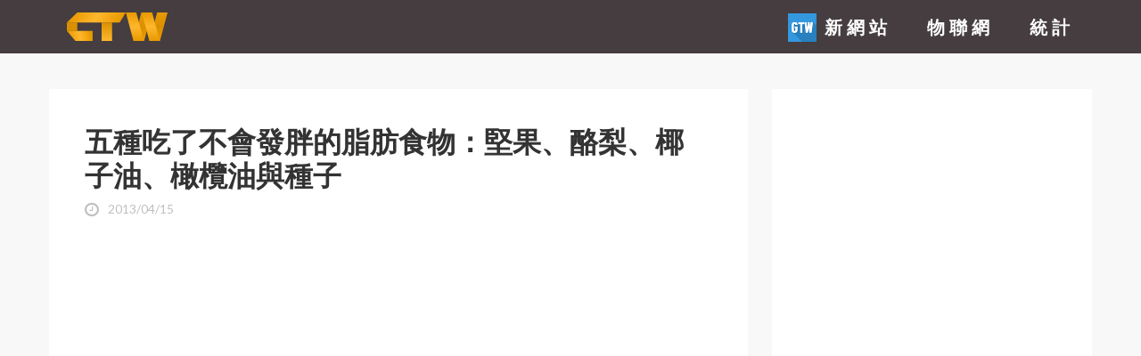

--- FILE ---
content_type: text/html; charset=UTF-8
request_url: http://blogger.gtwang.org/2013/04/5-fats-that-dont-make-you-fat.html
body_size: 15634
content:
<!DOCTYPE html>
<html class='v2' dir='ltr' xmlns='http://www.w3.org/1999/xhtml' xmlns:b='http://www.google.com/2005/gml/b' xmlns:data='http://www.google.com/2005/gml/data' xmlns:expr='http://www.google.com/2005/gml/expr'>
<head>
<link href='https://www.blogger.com/static/v1/widgets/335934321-css_bundle_v2.css' rel='stylesheet' type='text/css'/>
<meta content='IE=EmulateIE7' http-equiv='X-UA-Compatible'/>
<meta content='width=1100' name='viewport'/>
<meta content='text/html; charset=UTF-8' http-equiv='Content-Type'/>
<meta content='blogger' name='generator'/>
<link href='http://blogger.gtwang.org/favicon.ico' rel='icon' type='image/x-icon'/>
<link href='http://blogger.gtwang.org/2013/04/5-fats-that-dont-make-you-fat.html' rel='canonical'/>
<link rel="alternate" type="application/atom+xml" title="G. T. Wang - Atom" href="http://blogger.gtwang.org/feeds/posts/default" />
<link rel="alternate" type="application/rss+xml" title="G. T. Wang - RSS" href="http://blogger.gtwang.org/feeds/posts/default?alt=rss" />
<link rel="service.post" type="application/atom+xml" title="G. T. Wang - Atom" href="https://www.blogger.com/feeds/5628310816558079036/posts/default" />

<link rel="alternate" type="application/atom+xml" title="G. T. Wang - Atom" href="http://blogger.gtwang.org/feeds/3929690593377909746/comments/default" />
<!--Can't find substitution for tag [blog.ieCssRetrofitLinks]-->
<link href='https://blogger.googleusercontent.com/img/b/R29vZ2xl/AVvXsEiaKOIcYD3TBOPR9njz51b3RL2NTsNfgnBoxI8VkWAAqNmiKs3GIFLje6vwKspC74QieILeErJi-tTaeAfMbmilCwUh466gSRvRhEfVK9aTBN0njVruesxxrxo4O94VuF6xPQWdawIWZjae/s1600/almonds-bowl-350x500.jpg' rel='image_src'/>
<meta content='http://blogger.gtwang.org/2013/04/5-fats-that-dont-make-you-fat.html' property='og:url'/>
<meta content='五種吃了不會發胖的脂肪食物：堅果、酪梨、椰子油、橄欖油與種子' property='og:title'/>
<meta content='G. T. Wang 部落格，分享 GNU/Linux 與 Open Source 技術、教學文件、程式設計技巧、統計研究與生活點滴記錄' property='og:description'/>
<meta content='https://blogger.googleusercontent.com/img/b/R29vZ2xl/AVvXsEiaKOIcYD3TBOPR9njz51b3RL2NTsNfgnBoxI8VkWAAqNmiKs3GIFLje6vwKspC74QieILeErJi-tTaeAfMbmilCwUh466gSRvRhEfVK9aTBN0njVruesxxrxo4O94VuF6xPQWdawIWZjae/w1200-h630-p-k-no-nu/almonds-bowl-350x500.jpg' property='og:image'/>
<title>五種吃了不會發胖的脂肪食物&#65306;堅果&#12289;酪梨&#12289;椰子油&#12289;橄欖油與種子 - G. T. Wang</title>
<meta content='Your Blog Keywords Here' name='keywords'/>
<link href='//maxcdn.bootstrapcdn.com/font-awesome/4.2.0/css/font-awesome.min.css' rel='stylesheet'/>
<link href='http://fonts.googleapis.com/css?family=Lato:400,700|Oswald' rel='stylesheet' type='text/css'/>
<style id='page-skin-1' type='text/css'><!--
body {
font-family: 'Lato', sans-serif;
font-size: 14px;
line-height: 1.428571429;
color: #333;
margin: 0;
background-color: #f8f8f8;
}
a {
transition: background-color 0.3s;
-webkit-transition: background-color 0.3s;
font-weight: 400;
/* font-size: 18px; */
/*-webkit-font-smoothing: antialiased;*/
/*color: #ED702B;*/
color: #e5554e;
text-decoration: none;
background: transparent;
}
ul {
-webkit-padding-start: 0px;
}
div, ul, .gallery-caption, footer p, li a, p, span, article, nav, blockquote, dl, dt, dd, td, a, tr, th, code, caption, figcaption, input, label, textarea {
/*
font-weight: 400;
color: #636467;
font-size: 16px;
-webkit-font-smoothing: antialiased; */
}
h1 , h1 a , h1 span ,
h2 , h2 a , h2 span ,
h3 , h3 a , h3 span ,
h4 , h4 a , h4 span ,
h5 , h5 a , h5 span ,
h6 , h6 a , h6 span
{
color: #333;
font-family: 'Lato', sans-serif;
font-weight: 700;
text-decoration: none;
padding: 0px;
margin-top: 0px;
line-height: 100%;
}
h2, h2 a {
font-size: 28px;
}
h3, h3 a {
font-size: 22px;
}
h4, h4 a {
font-size: 20px;
}
a:hover {
text-decoration: none;
color: #333;
}
.section {
margin: 0!important;
}
.head h1, .head h1 a {
margin: 0;
color: #ffffff;
font-size: 26px;
line-height: 40px;
font-family: 'Lato', sans-serif;
font-weight: normal;
}
.head h1 a:hover {
color: #e5554e;
-webkit-transition: color 0.3s;
-moz-transition: color 0.3s;
-ms-transition: color 0.3s;
-o-transition: color 0.3s;
transition: color 0.3s;
}
.header-wrapper {
width: 100%;
height: 60px;
background-color: #453D3F;
position: relative;
/*border-bottom: 4px solid #EADBC4;*/
margin-bottom: 20px;
}
#head {
max-width: 100%;
float: left;
clear: both;
border: 0px;
padding: 14px 20px;
height: 32px;
}
.container {
margin-right: auto;  margin-left: auto;
width: 1170px;
z-index: 1;
clear: both;
}
div#header-main-menu {
float: right;
}
nav.menu {
float: left;
}
nav.menu ul {
padding: 0px;
margin: 0px;
}
#header-toggle-menu {
display: none;
}
nav.menu ul li {
float: left;
list-style: none;
text-transform: uppercase;
position: relative;
}
nav.menu ul li a {
color: #fff;
text-transform: uppercase;
font-size: 20px;
font-weight: 700;
-webkit-transition: color 0.3s;
-moz-transition: color 0.3s;
-ms-transition: color 0.3s;
-o-transition: color 0.3s;
transition: color 0.3s;
letter-spacing: 5px;
height: 60px;
line-height: 60px;
display: block;
padding: 0 20px;
}
nav.menu > ul > li a:hover{
background-color: #272727;
}
nav.menu > ul > li > ul {
border-top-width: 2px;
border-top-style: solid;
}
nav.menu > ul > li > ul {
border-top-color: #f4793d;
}
nav.menu ul ul {
display:none;
position: absolute;
top: 50px;
left: -30px;
z-index: 9;
width: 200px;
background: #303030;
padding: 0px;
}
nav.menu > ul > li > ul:before {
border-color: rgba(244, 121, 61, 0);
border-bottom-color: #f4793d;
border-width: 6px;
margin-left: -6px;
}
nav.menu ul > li:hover > ul {
display: block;
}
.menu&#160;ul > li > ul:hover {
display:block;
}
nav.menu ul ul li {
float: left;
clear: both;
width: 200px;
text-align: center;
float: left;
clear: both;
padding: 0px;
}
nav.menu ul ul li a {
padding-left: 12%;
padding-right: 8%;
padding-top: 12px;
padding-bottom: 12px;
width: 80%;
text-align: left;
float: left;
clear: both;
display: block;
text-transform: none;
-webkit-transition: background-color 0.3s;
-moz-transition: background-color 0.3s;
-ms-transition: background-color 0.3s;
-o-transition: background-color 0.3s;
transition: background-color 0.3s;
border-bottom: 1px solid #363636;
}
nav.menu ul ul li a:hover {
color: #fff !important;
}
nav.menu ul ul li a:hover {
background-color: #363636;
}
.ad-wrapper {
background-color: #ffffff;
margin: auto;
padding: 40px;
text-align: left;
overflow: hidden;
}
#banner {
width: 100%;
box-sizing: border-box;
}
.container-wrapper {
padding-top: 20px;
}
.wrap2 {
width: 1170px;
margin: 0 auto;
}
.main-wrapper {
width: 67%;
float: left;
position: relative;
min-height: 1px;
}
.post-body img {
max-width: 650px;
height: auto;
}
.post.hentry {
padding: 40px;
margin-bottom: 45px;
background: #fff;
clear: both;
float: left;
width: 100%;
box-sizing: border-box;
}
.post.hentry.lasthentry {
margin-bottom: 40px;
}
.post-outer {
overflow: hidden;
}
h3.post-title {
margin-bottom:10px;
line-height: 120%;
}
h2.post-title {
width: 100%;  text-align: left;  margin-bottom: 30px;  line-height: 120%;  font-size: 32px;
}
.post-title a {
font-weight: 700;  color: #333;
font-size: 32px;
}
.post-title a:hover {
/*color: #f4793d !important;*/
color: #e5554e;
}
#main {
font-family: 'Lato', sans-serif;
text-decoration: none;
padding: 0px;
line-height: 100%;
}
.post-body {
color: #333;
font-family: 'Lato', sans-serif;
font-size: 18px;
line-height: 28px;
font-weight: 400;
word-wrap: break-word;
/*text-align: justify;*/
}
.post-footer-line {
overflow: hidden;
}
.post-meta {
width: 100%;
text-align: left;
margin-bottom: 20px;
float: left;
clear: both;
}
.post-meta span {
color: #c1c0c0;
line-height: 18px;
margin-right: 15px;
font-size: 14px !important;
float: left;
}
.post-meta span a, .post-meta span i {
color: #c1c0c0 !important;
}
.post-meta span i {
float: left;
margin-top: 3px;
margin-right: 10px;
}
.post-meta span a {
margin-top: 0px !important;
float: left;
font-size: 14px;
line-height: 17px !important;
}
.post-meta span:hover a, .post-meta span:hover i {
color: #f4793d !important;
}
.blog-feeds {
display: none;
}
nav.menu > ul > li > ul:before {
border-color: rgba(244, 121, 61, 0);
border-bottom-color: #f4793d;
border-width: 6px;
margin-left: -6px;
}
.sub-menu:before {
border-color: transparent transparent #FCFCFC;
border-style: solid;
border-width: 15px;
content: "";
height: 0;
left: 40px;
position: absolute;
top: -13px;
width: 0;
}
.sub-menu:before {
top: -13px;
border-color: transparent transparent #DDD;
}
h1.post-title {
width: 100%;
text-align: left;
margin: 0 0 10px 0;
line-height: 120%;
font-size: 32px;
color: #333;
}
.post-meta span {
color: #c1c0c0;
line-height: 18px;
font-size: 14px !important;
}
.post-comment-link {
display: none;
}
.readmore a {
font-size: 12px;  line-height: 12px;
color: #fff;  font-weight: 700;  text-transform: uppercase;  text-align: center;  padding: 11px 13px !important;  border-radius: 3px;  -webkit-border-radius: 3px;
background-color: #f4793d;
margin-top: 10px;
}
.post-labels a {
padding: 4px;
color: #fff;
background-color: #dadada;
font-size: 14px;
}
.post-labels a:hover {
color: #fff !important;
background-color: #e5554e;
}
#blog-pager {
text-align: center;
margin-bottom: 0px;
float: left;
clear: both;
width: 100%;
margin-left: 0px !important;
padding-top: 30px;
padding-bottom: 30px;
margin: 0;
box-sizing: border-box;
}
.blog-pager a:hover {
color: #FFF;
text-decoration: none;
}
.blog-pager a:hover {
color: #FFF;
text-decoration: none;
}
.showpageArea {
float: left;
margin-left: 30px;
width: 95%;
}
.showpageOf {
display: none;
}
.showpagePoint {
padding: 10px 15px 10px 15px;
background: #f4793d;
float: left;
font-size: 14px;
font-weight: bold;
border-radius: 4px;  -webkit-border-radius: 4px;  color: #fff;
margin-right: 5px;
}
.showpageNum a,.showpage a {
padding: 10px 15px 10px 15px;
background: #303030;
float: left;
font-size: 14px;
text-decoration: none;
border-radius: 4px;  -webkit-border-radius: 4px;  color: #fff;
margin-right: 5px;
}
.showpageNum a:hover,.showpage a:hover {
background: #e5554e;
}
#comments {
float: left;  clear: both;
width: 87%;
padding-left: 50px;
padding-right: 50px;
padding-bottom: 45px;  background: #fff;  border-right: 1px solid #E9E9E9;  border-left: 1px solid #E9E9E9;  border-bottom: 1px solid #E9E9E9;
margin-top: 0;
}
.comments-content {
padding-top: 35px;
}
#comments > h4 {
color: #636467 !important;
text-transform: uppercase;  font-size: 14px;
}
.comment {
float: left;  clear: both;  margin-bottom: 35px;  width: 100%;
}
.comments .avatar-image-container {
float: left;  border-radius: 2px;
max-height: 55px;
width: 54px;
}
.comments .avatar-image-container img {
max-width: 55px;
width: 54px;
height: 54px;
}
.comments .comment-block {
margin-left: 74px;  display: block;  border-bottom: 1px solid #e9e9e9;
padding-bottom: 40px;
}
.comments .comments-content .user {
text-transform: none;
color: #636467 !important;
margin-bottom: 3px;
font-size: 14px;
font-weight: 700;
}
.comments .comments-content .user a {
color: #636467 !important;
font-weight: 700;  text-transform: uppercase;  font-size: 14px;
}
.comments .comments-content .comment-content {
margin-top: 10px;
padding-bottom: 20px;
color: #c1c0c0 !important;
font-size: 16px;  line-height: 26px;
}
.comments .comment .comment-actions a {
float: left;  color: #fff;  text-transform: uppercase;  text-align: center;  padding: 8px 8px;  border-radius: 3px;  -webkit-border-radius: 3px;  border: none;  font-size: 10px;  line-height: 10px;  background: #c1c0c0;
margin-right: 6px;
}
.comments .comment .comment-actions a:hover {
background-color: #e5554e;
}
.comment-actions {
}
.comments .comments-content .comment-replies {
margin-left: 45px;  margin-top: 30px;  width: 94%;
}
.comments .thread-toggle {
display: none;
}
.w2t-pager {
/*border-top: 2px dashed #ddd;*/
border-bottom: 1px solid #ddd;
margin-bottom: 10px;
overflow:hidden; padding:0px;}
.w2t-pager li.next { float: right; padding:0px; background:none; margin:0px;}
.w2t-pager li.next a { padding-left: 24px; }
.w2t-pager li.previous { margin:0px -2px 0px 0px; float: left;  border-right:1px solid #ddd; padding:0px; background:none;
}
.w2t-pager li.previous a { padding-right: 24px;  }
.w2t-pager li.next:hover, .w2t-pager li.previous:hover  {background:#333333; }
.w2t-pager li { width: 50%; display: inline; float: left; text-align: center; }
.w2t-pager li a { position: relative; min-height: 77px; display: block; padding: 15px 46px 15px; outline:none; text-decoration:none;}
.w2t-pager li i { color: #ccc; font-size: 18px; }
.w2t-pager li a strong { display: block; font-size: 20px; color: #ccc; letter-spacing: 0.5px; font-weight: bold; text-transform: uppercase; font-family: 'Lato', sans-serif; margin-bottom:10px;}
.w2t-pager li a span { font-size: 15px; color: #666;  font-family: 'Lato', sans-serif; margin:0px;}
.w2t-pager li a:hover span,
.w2t-pager li a:hover i { color: #ffffff; }
.w2t-pager li.previous i { float:left; margin-top:15%; margin-left:5%; }
.w2t-pager li.next i { float: right;
margin-top: 15%;
margin-right: 5%; }
.w2t-pager li.next i, .w2t-pager li.previous i ,
.w2t-pager li.next,  .w2t-pager li.previous{
-webkit-transition-property: background color; -webkit-transition-duration: 0.4s; -webkit-transition-timing-function: ease-out;
-moz-transition-property: background color; -moz-transition-duration: 0.4s; -moz-transition-timing-function: ease-out;
-o-transition-property: background color; -o-transition-duration: 0.4s; -o-transition-timing-function: ease-out;
transition-property: background color; transition-duration: 0.4s; transition-timing-function: ease-out; }
.fa-chevron-right {padding-right:0px;}
.sidebar-wrapper {
margin-bottom: 60px;
width: 30.7%;
float: right;
overflow: hidden;
}
#sidebar {
clear: both;
background-color: #fff;
/*border: 1px solid #e9e9e9;*/
float: left;
padding: 20px;
}
.sidebar .widget {
margin-bottom: 50px;  float: left;  clear: both;  width: 100%;
}
.sidebar .widget h2 {
font-size: 17px;  line-height: 100%;  font-weight: 700;  font-family: 'Lato', sans-serif;
margin-bottom: 25px;
}
.sidebar .widget a {
font-size: 16px;  line-height: 26px;
}
.sidebar .widget a:hover {
color: #333;
}
.sidebar .widget ul {
list-style: none;
padding: 0px;
margin: 0px;
float: left;
clear: both;
width: 100%;
font-size: 14px;
line-height: 18px;
}
.sidebar .widget li {
list-style: none;
list-style: none;
float: left;
clear: both;
margin-bottom: 10px;
padding-bottom: 10px;
width: 100%;
border-bottom: 1px solid #f2f2f2;
}
#search_mini_form {
float: left;  clear: both;  width: 100%;  background-color: #dadada;  border-radius: 4px;  -webkit-border-radius: 4px;  position: relative;
}
form.search-form input.s {
float: left;  clear: both;  width: 100%;  background: none;  border: none;  outline: none;  color: #fff;  padding: 12px 15px;  position: relative;  z-index: 0;
}
form.search-form input.submit {
position: absolute;  top: 12px;  right: 15px;  width: 17px;  height: 17px;
background: url(https://blogger.googleusercontent.com/img/b/R29vZ2xl/AVvXsEj3FlmMfVZNsBNdoQKCOheFB4Q4C-x7gdAS9wzkDTL-3nrjxltDiYORVixpC0symWFVakbz_Fv8GCG0pxipuBLgFB61t7TfM6ET6_yNoLm13L01cYxQmUU-srqxtcN-n0_TqKaBI7H_c6E/s1600/featherimages.png) no-repeat;  outline: none;  border: none;
background-position: -10px -938px;
}
footer {
text-align: center;
float: left;
clear: both;
width: 100%;
margin: 0px;
padding: 30px 0px 15px 0px;
background-color: #303030;
}
.social-icons {
width: 100%;
margin-bottom: 10px;
}
footer .social-icons a {
margin-right: 5px;
margin-bottom: 10px;
width: 40px;
color: #888;
font-size: 32px;
display: inline-block;
position: relative;
transition: color 0.5s;
-webkit-transition: color 0.5s;
}
.social-icons a.facebook:hover{
color: #4265b9;
}
.social-icons a.twitter:hover{
color: #9ae4e8;
}
.social-icons a.linkedin:hover{
color: #005987;
}
.social-icons a.github:hover{
color: #272727;
}
.social-icons a.google:hover{
color: #d62408;
}
.social-icons a.vimeo:hover{
color: #1bb6ec;
}
.social-icons a.youtube:hover{
color: #df3333;
}
.social-icons a.skype:hover{
color: #0bbff2;
}
.social-icons a.tumblr:hover{
color: #35506b;
}
.social-icons a.instagram:hover{
color: #F95B60;
}
.social-icons a.dribbble:hover{
color: #ea4c89;
}
.social-icons a.flickr:hover{
color: #ff0084;
}
.social-icons a.pinterest:hover{
color: #c31e26;
}
.social-icons a.soundcloud:hover{
color: #fe9700;
}
footer {
margin-top: 45px;
}
footer .copyrights {
float: left;
font-size: 14px;
margin: 0px;
margin-top: 0px;
clear: both;
width: 100%;
color: #666;
}
footer .copyrights a {
font-size: 14px;
}
footer .copyrights a:hover {
color: #666;
}
/* Add by Seal */
code {
font-family: 'Droid Sans Mono', Menlo, Monaco, 'Andale Mono', 'lucida console', 'Courier New', monospace;
font-size: 16px;
background: #333;
-webkit-border-radius: 0.3em;
-moz-border-radius: 0.3em;
-ms-border-radius: 0.3em;
-o-border-radius: 0.3em;
border-radius: 0.3em;
border: 1px solid #333;
margin: 1em 0;
padding: .8em 1em;
color: #EEEEEE;
overflow: auto;
display: block;
clear: both;
white-space: no-wrap;
}
pre.code {
font-family: 'Droid Sans Mono', Menlo, Monaco, 'Andale Mono', 'lucida console', 'Courier New', monospace;
font-size: 16px;
-webkit-border-radius: 0.3em;
-moz-border-radius: 0.3em;
-ms-border-radius: 0.3em;
-o-border-radius: 0.3em;
border-radius: 0.3em;
border: 1px solid #333;
margin: 1em 0;
padding: .8em;
overflow: auto;
display: block;
clear: both;
white-space: pre-wrap;
/* color: #EEEEEE; */
color: #f6f3e8;
/* background-color: #333; */
background-color: #242424;
}
.pseudo-code {
font-family: 'Droid Sans Mono', Menlo, Monaco, 'Andale Mono', 'lucida console', 'Courier New', monospace;
white-space: no-wrap;
padding: 1.5em 1em;
background: #EEEEEE;
display: block;
clear: both;
margin-top: 15px;
margin-bottom: 15px;
}
.caution, .notes {
display: block;
padding: 1.5em 1em;
font-style: italic;
}
.notes {
background-color: #EEF4EE;
}
.caution {
background-color: #F8EEEE;
}
.post .credit {
color: #aaa;
font-style: italic;
}
.post-body blockquote {
font-family: 'Droid Sans Mono', Menlo, Monaco, 'Andale Mono', 'lucida console', 'Courier New', monospace;
background-color: #f5f5f5;
border: medium none;
margin: 1em 0;
padding: 5px 5px 5px 15px;
font-style: italic;
border-left: 5px solid #7caf3c;
font-size: 16px;
}
.post-body blockquote pre {
overflow-wrap: break-word;
}
.inline-code {
font-family: 'Droid Sans Mono', Menlo, Monaco, 'Andale Mono', 'lucida console', 'Courier New', monospace;
color: #007000;
white-space: no-wrap;
}
.post-body hr {
border: none;
border-top: dashed 1px #BBBBBB;
color: #ffffff;
background-color: #ffffff;
width: 100%;
margin: 20px 0;
}
.post-body .timestamp {
font-weight: bold;
}
.post-body .step, .post-body .tip {
font-family: 'Oswald', arial, serif;
font-weight: bold;
background-color: #EFEFEF;
padding: 10px 30px;
display: inline-block;
margin: 20px 0;
text-transform: uppercase;
}
/* code */
.Identifier { color: #cae682; }
.Special { color: #e7f6da; }
.Statement { color: #8ac6f2; }
.Function { color: #cae682; }
.String { color: #95e454; font-style: italic; }
.Type { color: #cae682; }
.Comment { color: #99968b; font-style: italic; }
.PreProc { color: #e5786d; }
.Number { color: #e5786d; }
.Constant { color: #e5786d; }
.Title { color: #f6f3e8; font-weight: bold; }
#Attribution1 {display: none;}
#head p.description{display: none;}
.post .postFooterAdSense {
text-align: center;
margin-top: 40px;
}
.post .postFooterAdSenseLink {
margin: 30px auto 20px;
}
/***** Page Nav CSS *****/
.desktop-pager .home-link, .desktop-pager .blog-pager-newer-link, .desktop-pager .blog-pager-older-link {
/*background: #ED702B;*/
background: #e5554e;
color: #fff;
display: inline-block;
padding: 10px 20px;
}
.mobile-link-button {
/*background: #ED702B;*/
background: #e5554e;
padding: 10px 0;
height: 20px;
}
.mobile-link-button a {
color: #fff;
}
/*
#blog-pager {
overflow: hidden;
text-align: left;
font-weight: bold;
font-size: 14px;
}
.showpageOf {  display:none;  }
.showpagePoint {  background: #ED702B;  color: #FFFFFF;  margin: 0 5px;  padding: 10px 20px;  text-decoration: none;  border-radius: 5px;  -moz-border-radius: 5px;  -o-border-radius: 5px;  -webkit-border-radius: 5px;  }
.showpage a, .showpageNum a {  background: #3E3E3E;  color: #fff;  margin: 0 5px;  padding: 10px 20px;  text-decoration: none;  border-radius: 5px;  -moz-border-radius: 5px;  -o-border-radius: 5px;  -webkit-border-radius: 5px;  	-moz-transition: all 0.2s ease-in-out;  -webkit-transition: all 0.2s ease-in-out;  -webkit-border-radius: 5px;  transition: all 0.2s ease-in-out;  }
.showpage a:hover, .showpageNum a:hover {  background: #ED702B;  color: #fff;  text-decoration: none;  }
.home-link, #blog-pager-newer-link a, #blog-pager-older-link a {  background: #ED702B;  color: #fff;  display: inline-block;  padding: 10px 20px;  }
.home-link {  margin: 0 10px;  }
.home-link:hover, #blog-pager-newer-link a:hover, #blog-pager-older-link a:hover {   background: #3E3E3E;  color: #FFFFFF;  text-decoration: none;  }
*/
.post-footer {
margin-top: 30px;
border-top: 1px solid #eee;
padding-top: 10px;
}
.post-body h2, .post-body h3 {
margin-top: 20px;
margin-bottom: 20px;
}
/* Mobile */
.mobile-index-title {
width: 100%;
font-weight: bold;
}
.mobile-post-outer {
padding: 0 10px 10px 10px;
}
.mobile-index-thumbnail {
margin: 0 .5em 0 0;
}
.BlogArchive #ArchiveList ul li {
padding-left: 0;
text-indent: 0;
box-sizing: border-box;
}
.PopularPosts .item-thumbnail {
float: left;
margin: 0 5px 5px 0;
}
#Header1 {
margin: 0 auto;
}
.jump-link {
padding: 10px 0;
}
/***** Table CSS *****/
table.post-table {
min-width: 50%;
background-color: #f9f9f9;
border-collapse: collapse;
border: 1px solid #AAAAAA;
font-family: arial, sans-serif;
font-size: 15px;
line-height: 1.5;
margin: 1em auto;
}
table.post-table td.header, table.post-table th {
background-color: #EEEEEE;
border: 1px solid #AAAAAA;
padding: 0.2em;
text-align: center;
}
table.post-table td {
background-color: #f9f9f9;
border: 1px solid #AAAAAA;
padding: 0.2em;
}
.comment-mark {
display: inline-block;
background-color: #f39c12;
margin: 0 5px;
font-size: 80%;
color: white;
font-weight: bold;
padding: 0px 9px;
border-radius: 3px;
font-style: normal;
}

--></style>
<style>
.post.hentry{
  border-bottom: 0px;
}
/*	#blog-pager { display: none; } */
.post-feeds {
    display: none;
}
</style>
<style>
@media screen and (max-width: 1230px) {
  .container {
    width: 1000px;
  }
  .wrap2 {
    width: 1000px;
  }
  .post-body img {
    max-width: 95%;
  }
  #sidebar {
    max-width: 100%;
    width: 300px;
    padding: 20px;
  }
  .main-wrapper {
    width: 63%;
  }
  .sidebar-wrapper {
    width: 34%;
  }
}

@media screen and (max-width: 1080px) {
  .container {
    width: 940px;
  }
  .wrap2 {
    width: 940px;
  }
  .post-body img {
    max-width: 95%;
  }
  #sidebar {
    max-width: 100%;
    width: 300px;
    padding: 20px 15px;
  }
  .main-wrapper {
    width: 63%;
  }
  .sidebar-wrapper {
    width: 35%;
  }
}

@media screen and (min-width: 768px) and (max-width: 1020px) {
  .blog-feeds {
    display: none;
  }
  body {
    overflow-x: hidden;
  }
  .container {
	  max-width: 800px;
      width: 100%;
  }
  .container-wrapper {
    max-width: 100%;
  }
  .main-wrapper {
    margin: 0 auto;
    float: none;
    width: 100%;
    max-width: 800px;
  }
  .ad-wrapper {
    max-width: 800px;
  }
  .wrap2 {
    width: 100%;
    overflow: hidden;
  }
  #PopularPosts1 {
    padding: 0 10px;
	box-sizing: border-box;
  }
  .post-body img {
    max-width: 100%
  }
  #blog-pager {
    width: 100%;
  }
  #sidebar {
    max-width: 100%;
    width: 100%;
    padding: 20px 0 0 0;
	text-align: center;
  }
  .sidebar-wrapper {
    margin: 0 auto;
    float: none;
    width: 100%;
    max-width: 800px;
  }

}
@media screen and (max-width: 767px) {
  .wrap2 {
    width: 100%;
  }
  #PopularPosts1 {
    padding: 0 10px;
	box-sizing: border-box;
  }
  .main-wrapper {
    width: 100%;
  }
  #sidebar {
    max-width: 100%;
    width: 100%;
    padding: 20px 0 0 0;
	text-align: center;
  }
  .sidebar-wrapper {
    width: 100%;
    padding: 0 20px;
    box-sizing: border-box;
  }
  .post-body img {
    max-width: 80%;
  }
  header .top-content {
    float: left;
    clear: both;
    width: 100%;
  }
  .container {
    max-width: 800px;
    width: 100%;
  }
  .container-wrapper {
    padding-top: 0;
  }
}
@media screen and (max-width: 500px) {
  .post.hentry {
    padding: 20px;
  }
  .ad-wrapper {
    padding: 20px;
  }
  .sidebar-wrapper {
    padding: 0 10px;
  }
  #main {
    width: 100%;
  }
  #head {
    float: none;
	clear: none;
	display: inline-block;
  }
  #Header1 {
    display: inline-block;
  }
  div#header-main-menu {
    float: none;
	display: none;
  }
  nav.menu {
    float: none;
  }
  .post-meta {
    display: none;
  }
  .header-wrapper {
    height: auto;
  }
  .header-inner {
    height: 32px;
	display: inline-block;
  }
  .head h1, .head h1 a {
    line-height: 50px;
  }
  nav.menu ul li {
    float: none;
	border-top: 1px solid #555;
  }
  #header-toggle-menu:before {
    content: "\f0c9";
    font-family: FontAwesome;
	cursor: pointer;
  }
  #header-toggle-menu:hover {
    background-color: #272727;
  }
  #header-toggle-menu {
    display: block;
	font-size: 32px;
	color: #fff;
	padding: 0 20px;
	float: right;
	height: 60px;
	line-height: 60px;
	cursor: pointer;
  }
}
</style>
<!-- Begin: AdSense -->
<script async src='//pagead2.googlesyndication.com/pagead/js/adsbygoogle.js'></script>
<!-- End: AdSense -->
<!-- Begin: jQuery -->
<script src='//ajax.googleapis.com/ajax/libs/jquery/2.1.1/jquery.min.js'></script>
<!-- End: jQuery -->
<!-- Begin: Analytics -->
<script>
  (function(i,s,o,g,r,a,m){i['GoogleAnalyticsObject']=r;i[r]=i[r]||function(){
  (i[r].q=i[r].q||[]).push(arguments)},i[r].l=1*new Date();a=s.createElement(o),
  m=s.getElementsByTagName(o)[0];a.async=1;a.src=g;m.parentNode.insertBefore(a,m)
  })(window,document,'script','//www.google-analytics.com/analytics.js','ga');

  ga('create', 'UA-50330039-1', 'auto');
  ga('send', 'pageview');

</script>
<!-- End: Analytics -->
<link href='https://www.blogger.com/dyn-css/authorization.css?targetBlogID=5628310816558079036&amp;zx=8635dd2a-bed6-49a3-8dc6-2c60c884fef9' media='none' onload='if(media!=&#39;all&#39;)media=&#39;all&#39;' rel='stylesheet'/><noscript><link href='https://www.blogger.com/dyn-css/authorization.css?targetBlogID=5628310816558079036&amp;zx=8635dd2a-bed6-49a3-8dc6-2c60c884fef9' rel='stylesheet'/></noscript>
<meta name='google-adsense-platform-account' content='ca-host-pub-1556223355139109'/>
<meta name='google-adsense-platform-domain' content='blogspot.com'/>

<!-- data-ad-client=ca-pub-7794009487786811 -->

</head>
<body>
<div class='header-wrapper'>
<div class='header container'>
<div id='header-toggle-menu'></div>
<div class='head section' id='head'><div class='widget Header' data-version='1' id='Header1'>
<div id='header-inner'>
<a href='http://blogger.gtwang.org/'>
<img alt='G. T. Wang' height='32px; ' id='Header1_headerimg' src='https://blogger.googleusercontent.com/img/b/R29vZ2xl/AVvXsEhUl1OxRdRztzIBpHQ52j4JfyI6eFvEtE8jHttin6ub8Ns4xRhnZfw6H1wsAmdOhAG-iZblMzdudKAd874Gd6qZ1PtncWUtQg2MW5dBkdvveO24i84H6lGRAH6HZ4XqNVcyeIBUV81apRIp/s1600/gtwang-logo-2.png'/>
</a>
</div>
</div>
<div class='widget Attribution' data-version='1' id='Attribution1'>
<div class='widget-content' style='text-align: center;'>
技術提供&#65306;<a href='https://www.blogger.com' target='_blank'>Blogger</a>.
</div>
<div class='clear'></div>
</div>
</div>
<div id='header-main-menu'>
<nav class='menu'>
<ul>
<li><a href='http://blog.gtwang.org/'><img border='0' src='https://blogger.googleusercontent.com/img/b/R29vZ2xl/AVvXsEh1p9LlJazYM4xTxIIA6Kh_lelBbOHddq2qL_TDT_5-6liwfXC4ZvMPvsCJvWaxtWclZoZAGkFEvcKQcz30yyiw8avou9E37xgy2RHUVLQ3PKyHzQbcLeVOuQeJB3cjCJKBCiOreo1wYmbV/s1600/gtwang-logo-blue-32.png' style='margin-top: 12px; margin-bottom: -9px;'/> 新網站</a></li>
<li><a href='http://blog.gtwang.org/category/iot/'>物聯網</a></li>
<li><a href='http://blog.gtwang.org/statistics/'>統計</a></li>
</ul>
</nav>
</div>
</div>
</div>
<!-- Begin: Banner -->
<!-- <div id='banner'> <div class='container'> <div class='ad-wrapper'> -->
<!-- Begin: AdSense -->
<!-- GTWang Top Banner -->
<!-- <ins class='adsbygoogle' data-ad-client='ca-pub-7794009487786811' data-ad-format='horizontal' data-ad-slot='1391833737' style='display:block'/> <script>(adsbygoogle = window.adsbygoogle || []).push({});</script> -->
<!-- End: AdSense -->
<!-- </div> </div></div> -->
<!-- End: Banner -->
<div class='container-wrapper'>
<div class='wrap2'>
<div class='main-wrapper'>
<div class='main section' id='main'><div class='widget Blog' data-version='1' id='Blog1'>
<div class='blog-posts hfeed'>
<!--Can't find substitution for tag [defaultAdStart]-->

          <div class="date-outer">
        
<h2 class='date-header'><span></span></h2>

          <div class="date-posts">
        
<div class='post-outer'>
<div class='post hentry' itemprop='blogPost' itemscope='itemscope' itemtype='http://schema.org/BlogPosting'>
<meta content='https://blogger.googleusercontent.com/img/b/R29vZ2xl/AVvXsEiaKOIcYD3TBOPR9njz51b3RL2NTsNfgnBoxI8VkWAAqNmiKs3GIFLje6vwKspC74QieILeErJi-tTaeAfMbmilCwUh466gSRvRhEfVK9aTBN0njVruesxxrxo4O94VuF6xPQWdawIWZjae/s1600/almonds-bowl-350x500.jpg' itemprop='image_url'/>
<meta content='5628310816558079036' itemprop='blogId'/>
<meta content='3929690593377909746' itemprop='postId'/>
<a name='3929690593377909746'></a>
<h1 class='post-title entry-title' itemprop='name'>
五種吃了不會發胖的脂肪食物&#65306;堅果&#12289;酪梨&#12289;椰子油&#12289;橄欖油與種子</h1>
<div class='post-meta'>
<span class='date-span'><i class='fa fa-lg fa-clock-o'></i><span content='2013/04/15' itemprop='datePublished'>2013/04/15</span></span>
</div>
<div class='post-header'>
<div class='post-header-line-1'></div>
</div>
<div style='text-align: center; padding: 60px 0 40px 0;'>
<ins class='adsbygoogle' data-ad-client='ca-pub-7794009487786811' data-ad-format='rectangle' data-ad-slot='6709601337' style='display:block'></ins>
<script>
(adsbygoogle = window.adsbygoogle || []).push({});
</script>
</div>
<div style='margin-bottom: 20px;'>
<ins class='adsbygoogle' data-ad-client='ca-pub-7794009487786811' data-ad-slot='3372337736' style='display:inline-block;width:200px;height:90px'></ins>
<script>
(adsbygoogle = window.adsbygoogle || []).push({});
</script>
</div>
<div class='post-body entry-content' id='post-body-3929690593377909746' itemprop='description articleBody'>
肥胖對於現代人的健康是一大隱憂&#65292;大部分肥胖的人都會害怕吃高熱量&#12289;高脂肪的食物&#65292;但並不是每一種脂肪都會讓妳發胖&#65292;以下列出一些不會令你發胖的脂肪食物&#12290;<br />
<br />
<h2>堅果&#65288;Nuts&#65289;</h2><div class="separator" style="clear: both; text-align: center;"><a href="https://blogger.googleusercontent.com/img/b/R29vZ2xl/AVvXsEiaKOIcYD3TBOPR9njz51b3RL2NTsNfgnBoxI8VkWAAqNmiKs3GIFLje6vwKspC74QieILeErJi-tTaeAfMbmilCwUh466gSRvRhEfVK9aTBN0njVruesxxrxo4O94VuF6xPQWdawIWZjae/s1600/almonds-bowl-350x500.jpg" imageanchor="1" style="clear: left; float: left; margin-bottom: 1em; margin-right: 1em;"><img border="0" src="https://blogger.googleusercontent.com/img/b/R29vZ2xl/AVvXsEiaKOIcYD3TBOPR9njz51b3RL2NTsNfgnBoxI8VkWAAqNmiKs3GIFLje6vwKspC74QieILeErJi-tTaeAfMbmilCwUh466gSRvRhEfVK9aTBN0njVruesxxrxo4O94VuF6xPQWdawIWZjae/s1600/almonds-bowl-350x500.jpg" /></a></div>堅果是一種非常受歡迎的食物&#65292;擁有豐富的營養價值&#65292;包含健康的脂肪和蛋白質&#12290;<br />
<br />
堅果是 α-次亞麻油酸&#65288;一種有益心臟健康的 ω-3&#65292;發音為 omega-3&#65289;的最佳來源&#65292;ω-3 的脂肪酸對於降低膽固醇與預防疾病有很大的幫助&#65292;它所含有的左旋精氨酸&#65288;L-arginine&#65292;一種氨基酸&#65289;已經被研究證實可提高人體免疫功能&#65292;促進傷口癒合&#65292;改善血管功能&#65292;幫助控制心血管疾病&#12290;<br />
<br />
此外&#65292;堅果中含有的可溶性纖維與維生素 E&#65292;纖維質有助於降低膽固醇與血糖&#65292;而維生素 E 則有抗氧化&#65288;防衰老&#65289;功能&#65292;並且有助於維持正常的免疫系統&#12289;皮膚健康與 DNA 的修復&#12290;<br />
<a name="more"></a><br />
<div style="clear: both;"></div><h2>酪梨&#65288;Avocados&#65289;</h2><div class="separator" style="clear: both; text-align: center;"><a href="https://blogger.googleusercontent.com/img/b/R29vZ2xl/AVvXsEgioFa3I-DYR-YIbjth1KFRVV2PmyzdlUTIKTv11o6vfKIiStsiDU8G0mOSpTpTHRtjDFLUXbCQ54wR5PzVV91BhvjCLPe4i_eHdEY3XceNyLC923qCMC7TzbhEixWIe49sGgVoLktvF8u_/s1600/avocado-350x500.jpg" imageanchor="1" style="clear: left; float: left; margin-bottom: 1em; margin-right: 1em;"><img border="0" src="https://blogger.googleusercontent.com/img/b/R29vZ2xl/AVvXsEgioFa3I-DYR-YIbjth1KFRVV2PmyzdlUTIKTv11o6vfKIiStsiDU8G0mOSpTpTHRtjDFLUXbCQ54wR5PzVV91BhvjCLPe4i_eHdEY3XceNyLC923qCMC7TzbhEixWIe49sGgVoLktvF8u_/s1600/avocado-350x500.jpg" /></a></div>酪梨是一種很棒的水果&#65292;含有非常豐富的營養價值&#65292;他是榖胱甘肽&#65288;glutathione&#65289;的一個最佳來源&#12290;榖胱甘肽是一種很強的抗氧化物質&#65292;有助於身體淨化&#12289;解毒&#12289;去除重金屬&#12289;對抗自由基&#12289;維持身體免疫系統正常&#12289;減緩老化的過程等&#12290;<br />
<br />
酪梨也富含葉酸&#65288;folate&#65292;已經被研究證實可減少心臟疾病和中風的發病率&#65289;&#12289;維生素 E&#65288;可防止許多疾病與維持身體健康&#65289;&#12290;<br />
<br />
除了含有豐富營養之外&#65292;研究更證實某些營養成份如果藉由食用酪梨來攝取&#65292;其吸收效果會比其他食物更好&#12290;<br />
<br />
<div style="clear: both;"></div><h2>椰子油&#65288;Coconut Oil&#65289;</h2><div class="separator" style="clear: both; text-align: center;"><a href="https://blogger.googleusercontent.com/img/b/R29vZ2xl/AVvXsEhPS6qQcQnLhja3C1MwvBTYOMaE41GQQXLGv8wFyFUkHvkGkfYeyUpBe_ehIqjUleq1WXvpAUyddOYddgVC_P9LO9UeGS64bPZdXO7rtXvQe7K6AtfmjIb57GiKEcStDcU-ARWNnMbOnUCr/s1600/coconut-oil-350x500.jpg" imageanchor="1" style="clear: left; float: left; margin-bottom: 1em; margin-right: 1em;"><img border="0" src="https://blogger.googleusercontent.com/img/b/R29vZ2xl/AVvXsEhPS6qQcQnLhja3C1MwvBTYOMaE41GQQXLGv8wFyFUkHvkGkfYeyUpBe_ehIqjUleq1WXvpAUyddOYddgVC_P9LO9UeGS64bPZdXO7rtXvQe7K6AtfmjIb57GiKEcStDcU-ARWNnMbOnUCr/s1600/coconut-oil-350x500.jpg" /></a></div>椰子所製成的產品提供許多的健康益處&#65292;而椰子油就是一種可用於烹飪的好油&#65292;或是用於添加到&nbsp;smoothies&#65288;類似冰沙的飲料&#65292;但與冰沙不同&#65289;&#12289;燕麥粥或是其他菜餚之中&#12290;<br />
<br />
椰子油有抗菌與抗癌的特性&#65292;可以改善消化&#12289;營養吸收與腸道健康&#65292;對於心血管也有益處&#65292;有助於控制第二型糖尿病&#65288;Type 2 Diabetes&#65289;&#12290;另外&#65292;亦可促進腎臟和肝臟的健康&#12289;維持免疫系統正常&#65292;促進新陳代謝&#65292;對於體力與體重的管理也有幫助&#12290;<br />
<br />
椰子油在過去的一段時間因為飽和脂肪的因素&#65292;不太受歡迎&#65292;然而椰子油的飽和脂肪與動物性的飽和脂肪是不同的&#65292;在椰子油中的脂肪酸是中鏈甘油三酯&#65288;medium-chain triglycerides&#65289;&#65292;其很容易被人體轉換為能量與代謝&#65292;研究更指出&#65292;這些脂肪酸可以提高你的新陳代謝&#12289;保持苗條身材&#12289;增加高密度脂蛋白&#65288;HDL&#65292;一種對身體有益處的膽固醇&#65289;&#12290;<br />
<br />
<div style="clear: both;"></div><h2>橄欖油&#65288;Olive Oil&#65289;</h2><div class="separator" style="clear: both; text-align: center;"><a href="https://blogger.googleusercontent.com/img/b/R29vZ2xl/AVvXsEi4kClaSYlqj5FbeHqFc_vyxyV4XqNjNw-WV1W6h1wFU8XvhecCtx7SHR-MKN6p9bnGVypWLHBlaFTAZp07uwu9chEEmARpLr_Ls2IRvjEmT48-R_TAHq5uKHJyvUpE5RnExylirAqHpqHd/s1600/olive-oil-olives-350x500.jpg" imageanchor="1" style="clear: left; float: left; margin-bottom: 1em; margin-right: 1em;"><img border="0" src="https://blogger.googleusercontent.com/img/b/R29vZ2xl/AVvXsEi4kClaSYlqj5FbeHqFc_vyxyV4XqNjNw-WV1W6h1wFU8XvhecCtx7SHR-MKN6p9bnGVypWLHBlaFTAZp07uwu9chEEmARpLr_Ls2IRvjEmT48-R_TAHq5uKHJyvUpE5RnExylirAqHpqHd/s1600/olive-oil-olives-350x500.jpg" /></a></div>橄欖油是一種健康的油&#65292;適用於炒菜&#12289;烘烤或是製做沙拉醬&#65292;其含有豐富的單元不飽和脂肪&#65288;monounsaturated fat&#65289;與一些抗氧化物質&#65288;例如葉綠素&#12289;胡蘿蔔素與維生素 E&#65289;&#12290;<br />
<br />
橄欖油對於降低血壓&#12289;預防癌症&#12289;控制糖尿病&#12289;減輕哮喘&#65288;氣喘&#65289;與改善關節炎都有幫助&#65292;甚至在飲食中加入一些橄欖油&#65292;可以讓身體保持在一個健康的體重之下&#65292;不會過於肥胖&#12290;<br />
<br />
<div style="clear: both;"></div><h2>種子&#65288;Seeds&#65289;</h2><div class="separator" style="clear: both; text-align: center;"><a href="https://blogger.googleusercontent.com/img/b/R29vZ2xl/AVvXsEiqpLZM6c9wM00p_HEsWIdmhwTVOgv1e1yQCBcJJm-QUzxn16ChkAwJessmn2YicqpHDYFeYaJ9LoUvd7tZQ_Dh6d6-1SfPYROvqCJ6l6kS87TiKU8GSUTPx_89IKSvEhj1sV5ullpkCNY6/s1600/seeds-gallery-350x500.jpg" imageanchor="1" style="clear: left; float: left; margin-bottom: 1em; margin-right: 1em;"><img border="0" src="https://blogger.googleusercontent.com/img/b/R29vZ2xl/AVvXsEiqpLZM6c9wM00p_HEsWIdmhwTVOgv1e1yQCBcJJm-QUzxn16ChkAwJessmn2YicqpHDYFeYaJ9LoUvd7tZQ_Dh6d6-1SfPYROvqCJ6l6kS87TiKU8GSUTPx_89IKSvEhj1sV5ullpkCNY6/s1600/seeds-gallery-350x500.jpg" /></a></div>種子就像堅果一樣&#65292;含有很多對於心臟健康有幫助的物質&#65292;它提供了有益的纖維質&#12289;ω-3 脂肪酸與蛋白質&#65292;除此之外&#65292;種子也具有許多健康的礦物質&#65292;如鎂&#65292;硒&#65292;鋅&#12290;<br />
<br />
有一些好的種子像是亞麻仁子&#65288;flax seed&#65289;&#12289;奇異子&#65288;chia seed&#65289;&#65292;南瓜子&#65288;pumpkin seed&#65289;&#65292;向日葵種子&#65288;sunflower seed&#65289;等&#65292;都可以被加入日常生活的飲食之中&#12290;其中&#65292;奇異子因為有非常高的營養價值&#65292;被視是一種超級食品&#65292;其含有非常豐富的 ω-3 脂肪酸&#65292;甚至超過亞麻仁子&#12290;除此之外&#65292;他還擁有大量的抗氧化物質&#12289;纖維質&#12289;鎂&#12289;磷&#12289;錳&#12289;銅&#12289;鐵與鋅&#12290;<br />
<br />
種子的實用方式有許多種&#65292;像是製作成 smoothies&#12289;加入麵包或餅乾中&#12289;拌成沙拉醬或是直接當零食來吃等&#12290;<br />
<div style="clear: both;"></div><br />
參考資料&#65306;<a href="http://www.mindbodygreen.com/1-7592-1/5-fats-that-dont-make-you-fat.html">MindBodyGreen</a><script>$('link[rel="canonical"]').attr('href', 'http://blog.gtwang.org/life/5-fats-that-dont-make-you-fat/');</script>
<div style='clear: both;'></div>
</div>
<div class='postFooterAdSenseLink'>
<ins class='adsbygoogle' data-ad-client='ca-pub-7794009487786811' data-ad-slot='1309325334' style='display:inline-block;width:200px;height:90px'></ins>
<script>
(adsbygoogle = window.adsbygoogle || []).push({});
</script>
</div>
<div class='postFooterAdSense'>
<ins class='adsbygoogle' data-ad-client='ca-pub-7794009487786811' data-ad-format='rectangle' data-ad-slot='5977993731' style='display:block'></ins>
<script>
(adsbygoogle = window.adsbygoogle || []).push({});
</script>
</div>
<div class='notes' style='margin-top:30px;font-size: 18px;  background-color: #F7F7dd;'><span>&#10148;</span> 本站已經搬家了&#65292;欲查看最新的文章&#65292;請至 <a href='http://blog.gtwang.org/'>G. T. Wang 新網站</a>&#12290;</div>
<div style='margin-top:30px;'>
<ins class='adsbygoogle' data-ad-client='ca-pub-7794009487786811' data-ad-format='autorelaxed' data-ad-slot='1433404134' style='display:block'></ins>
<script>
(adsbygoogle = window.adsbygoogle || []).push({});
</script>
</div>
<div style='clear: both;'></div>
<div class='post-footer'>
<div class='post-footer-line post-footer-line-1'>
<div class='post-share-buttons goog-inline-block'>
<a class='goog-inline-block share-button sb-email' href='https://www.blogger.com/share-post.g?blogID=5628310816558079036&postID=3929690593377909746&target=email' target='_blank' title='以電子郵件傳送這篇文章'><span class='share-button-link-text'>以電子郵件傳送這篇文章</span></a><a class='goog-inline-block share-button sb-blog' href='https://www.blogger.com/share-post.g?blogID=5628310816558079036&postID=3929690593377909746&target=blog' onclick='window.open(this.href, "_blank", "height=270,width=475"); return false;' target='_blank' title='BlogThis！'><span class='share-button-link-text'>BlogThis&#65281;</span></a><a class='goog-inline-block share-button sb-twitter' href='https://www.blogger.com/share-post.g?blogID=5628310816558079036&postID=3929690593377909746&target=twitter' target='_blank' title='分享至 X'><span class='share-button-link-text'>分享至 X</span></a><a class='goog-inline-block share-button sb-facebook' href='https://www.blogger.com/share-post.g?blogID=5628310816558079036&postID=3929690593377909746&target=facebook' onclick='window.open(this.href, "_blank", "height=430,width=640"); return false;' target='_blank' title='分享至 Facebook'><span class='share-button-link-text'>分享至 Facebook</span></a><a class='goog-inline-block share-button sb-pinterest' href='https://www.blogger.com/share-post.g?blogID=5628310816558079036&postID=3929690593377909746&target=pinterest' target='_blank' title='分享到 Pinterest'><span class='share-button-link-text'>分享到 Pinterest</span></a>
</div>
</div>
<div class='post-footer-line post-footer-line-2'>
<span style='color:#666;font-size:14px;margin:0;'>LABEL:</span><span class='post-labels'>
<a href='http://blogger.gtwang.org/search/label/%E5%B7%B2%E8%BD%89%E7%A7%BB%E7%BD%AE%20WP' rel='tag'>已轉移置 WP</a>,
<a href='http://blogger.gtwang.org/search/label/%E7%B4%A0%E9%A3%9F' rel='tag'>素食</a>,
<a href='http://blogger.gtwang.org/search/label/%E9%A3%B2%E9%A3%9F' rel='tag'>飲食</a>,
<a href='http://blogger.gtwang.org/search/label/%E9%A4%8A%E7%94%9F' rel='tag'>養生</a>,
<a href='http://blogger.gtwang.org/search/label/%E9%9B%9C%E8%A8%98' rel='tag'>雜記</a>
</span>
</div>
<div class='post-footer-line post-footer-line-3'>
<span class='post-location'>
</span>
</div>
</div>
</div>
<div class='comments' id='comments'>
<a name='comments'></a>
<h4>沒有留言:</h4>
<div id='Blog1_comments-block-wrapper'>
<dl class='avatar-comment-indent' id='comments-block'>
</dl>
</div>
<p class='comment-footer'>
<div class='comment-form'>
<a name='comment-form'></a>
<h4 id='comment-post-message'>張貼留言</h4>
<p>
</p>
<a href='https://www.blogger.com/comment/frame/5628310816558079036?po=3929690593377909746&hl=zh-TW&saa=85391&origin=http://blogger.gtwang.org' id='comment-editor-src'></a>
<iframe allowtransparency='true' class='blogger-iframe-colorize blogger-comment-from-post' frameborder='0' height='410' id='comment-editor' name='comment-editor' src='' width='100%'></iframe>
<!--Can't find substitution for tag [post.friendConnectJs]-->
<script src='https://www.blogger.com/static/v1/jsbin/2830521187-comment_from_post_iframe.js' type='text/javascript'></script>
<script type='text/javascript'>
      BLOG_CMT_createIframe('https://www.blogger.com/rpc_relay.html', '0');
    </script>
</div>
</p>
<div id='backlinks-container'>
<div id='Blog1_backlinks-container'>
</div>
</div>
</div>
</div>

        </div></div>
      
<!--Can't find substitution for tag [adEnd]-->
</div>
<div class='blog-pager desktop-pager' id='blog-pager'>
<span id='blog-pager-newer-link'>
<a class='blog-pager-newer-link' href='http://blogger.gtwang.org/2013/04/the-dangers-of-sleep-deprivation.html' id='Blog1_blog-pager-newer-link' title='較新的文章'>較新的文章</a>
</span>
<span id='blog-pager-older-link'>
<a class='blog-pager-older-link' href='http://blogger.gtwang.org/2013/04/euler306-google-doodle.html' id='Blog1_blog-pager-older-link' title='較舊的文章'>較舊的文章</a>
</span>
<a class='home-link' href='http://blogger.gtwang.org/'>首頁</a>
</div>
<div class='clear'></div>
<div class='post-feeds'>
<div class='feed-links'>
訂閱&#65306;
<a class='feed-link' href='http://blogger.gtwang.org/feeds/3929690593377909746/comments/default' target='_blank' type='application/atom+xml'>張貼留言 (Atom)</a>
</div>
</div>
</div></div>
</div>
<div class='sidebar-wrapper'>
<div class='sidebar section' id='sidebar'><div class='widget HTML' data-version='1' id='HTML3'>
<div class='widget-content'>
<div style="text-align:center">
<!-- GTWang 側邊欄300x250 -->
<ins class="adsbygoogle"
     style="display:inline-block;width:300px;height:250px"
     data-ad-client="ca-pub-7794009487786811"
     data-ad-slot="8257292931"></ins>
<script>
(adsbygoogle = window.adsbygoogle || []).push({});
</script>
</div>

<div style="margin-top:40px;">
<!-- GTWang 側邊連結200x90 -->
<ins class="adsbygoogle"
     style="display:inline-block;width:200px;height:90px"
     data-ad-client="ca-pub-7794009487786811"
     data-ad-slot="8093018933"></ins>
<script>
(adsbygoogle = window.adsbygoogle || []).push({});
</script></div>

<div style="text-align:center;margin-top:40px;">
<!-- GTWang 側邊欄300x250 -->
<ins class="adsbygoogle"
     style="display:inline-block;width:300px;height:250px"
     data-ad-client="ca-pub-7794009487786811"
     data-ad-slot="8257292931"></ins>
<script>
(adsbygoogle = window.adsbygoogle || []).push({});
</script>
</div>

<div style="margin-top:40px;">
<!-- GTWang 側邊連結200x90 -->
<ins class="adsbygoogle"
     style="display:inline-block;width:200px;height:90px"
     data-ad-client="ca-pub-7794009487786811"
     data-ad-slot="8093018933"></ins>
<script>
(adsbygoogle = window.adsbygoogle || []).push({});
</script></div>
</div>
<div class='clear'></div>
</div><div class='widget PopularPosts' data-version='1' id='PopularPosts1'>
<h2>熱門文章</h2>
<div class='widget-content popular-posts'>
<ul>
<li>
<a href='http://blogger.gtwang.org/2015/02/arduino-uno-tutorial.html'>[開箱] Arduino UNO R3 義大利原廠開發板&#65292;入門使用教學</a>
</li>
<li>
<a href='http://blogger.gtwang.org/2014/04/github-local-alternatives.html'>讓原始碼放在自己伺服器中的各種免費的 GitHub 替代方案</a>
</li>
<li>
<a href='http://blogger.gtwang.org/2012/04/blog-post_17.html'>護眼菜&#65306;明目萵苣&#65288;菊苣&#65289;</a>
</li>
<li>
<a href='http://blogger.gtwang.org/2015/02/how-to-check-motherboard-model-in-windows.html'>如何在 Windows 中查詢主機板的型號&#65311;不用拆機殼</a>
</li>
<li>
<a href='http://blogger.gtwang.org/2012/11/ubuntu-linux-1210-apt-nvidia-cuda.html'>Ubuntu Linux 12.10 使用 apt 安裝 NVIDIA CUDA</a>
</li>
</ul>
<div class='clear'></div>
</div>
</div></div>
</div>
</div></div>
<footer>
<div class='footer container'>
<div class='social-icons'>
<a class='facebook' href='https://www.facebook.com/pages/G-T-Wang/489529864441673' target='_blank'><i class='fa fa-facebook'></i></a>
<a class='google' href='https://plus.google.com/+SealmemoryBlogspotTwMain' rel='publisher' target='_blank'><i class='fa fa-google-plus'></i></a>
<!-- <a class='twitter' href='http://twitter.com/twitter'/> <a class='linkedin' href='#'/> <a class='dribbble' href='#'/> <a class='flickr' href='#'/> <a class='skype' href='#'/> <a class='pinterest' href='#'/> <a class='vimeo' href='#'/> <a class='tumblr' href='#'/> <a class='youtube' href='#'/> <a class='soundcloud' href='#'/> <a class='instagram' href='#'/> <a class='github' href='#'/> -->
</div>
<div class='copyrights'>
											Copyright &#169; <script type='text/javascript'>var creditsyear = new Date();document.write(creditsyear.getFullYear());</script>
<a href='http://blogger.gtwang.org/'>G. T. Wang</a><br/>Author: <a href='https://plus.google.com/+GuoZhaoWang?rel=author' target='_blank'>+GuoZhaoWang</a>
</div>
</div>
</footer>
<script>
$(function() {
	$("#header-toggle-menu").click(function() {
		$("#header-main-menu").slideToggle();
	});
});
</script>

<script type="text/javascript" src="https://www.blogger.com/static/v1/widgets/3845888474-widgets.js"></script>
<script type='text/javascript'>
window['__wavt'] = 'AOuZoY4g9zaBY_WCHRmIvZ1Xp8dOFSTUhA:1768766068240';_WidgetManager._Init('//www.blogger.com/rearrange?blogID\x3d5628310816558079036','//blogger.gtwang.org/2013/04/5-fats-that-dont-make-you-fat.html','5628310816558079036');
_WidgetManager._SetDataContext([{'name': 'blog', 'data': {'blogId': '5628310816558079036', 'title': 'G. T. Wang', 'url': 'http://blogger.gtwang.org/2013/04/5-fats-that-dont-make-you-fat.html', 'canonicalUrl': 'http://blogger.gtwang.org/2013/04/5-fats-that-dont-make-you-fat.html', 'homepageUrl': 'http://blogger.gtwang.org/', 'searchUrl': 'http://blogger.gtwang.org/search', 'canonicalHomepageUrl': 'http://blogger.gtwang.org/', 'blogspotFaviconUrl': 'http://blogger.gtwang.org/favicon.ico', 'bloggerUrl': 'https://www.blogger.com', 'hasCustomDomain': true, 'httpsEnabled': false, 'enabledCommentProfileImages': true, 'gPlusViewType': 'FILTERED_POSTMOD', 'adultContent': false, 'analyticsAccountNumber': '', 'encoding': 'UTF-8', 'locale': 'zh-TW', 'localeUnderscoreDelimited': 'zh_tw', 'languageDirection': 'ltr', 'isPrivate': false, 'isMobile': false, 'isMobileRequest': false, 'mobileClass': '', 'isPrivateBlog': false, 'isDynamicViewsAvailable': true, 'feedLinks': '\x3clink rel\x3d\x22alternate\x22 type\x3d\x22application/atom+xml\x22 title\x3d\x22G. T. Wang - Atom\x22 href\x3d\x22http://blogger.gtwang.org/feeds/posts/default\x22 /\x3e\n\x3clink rel\x3d\x22alternate\x22 type\x3d\x22application/rss+xml\x22 title\x3d\x22G. T. Wang - RSS\x22 href\x3d\x22http://blogger.gtwang.org/feeds/posts/default?alt\x3drss\x22 /\x3e\n\x3clink rel\x3d\x22service.post\x22 type\x3d\x22application/atom+xml\x22 title\x3d\x22G. T. Wang - Atom\x22 href\x3d\x22https://www.blogger.com/feeds/5628310816558079036/posts/default\x22 /\x3e\n\n\x3clink rel\x3d\x22alternate\x22 type\x3d\x22application/atom+xml\x22 title\x3d\x22G. T. Wang - Atom\x22 href\x3d\x22http://blogger.gtwang.org/feeds/3929690593377909746/comments/default\x22 /\x3e\n', 'meTag': '', 'adsenseClientId': 'ca-pub-7794009487786811', 'adsenseHostId': 'ca-host-pub-1556223355139109', 'adsenseHasAds': false, 'adsenseAutoAds': false, 'boqCommentIframeForm': true, 'loginRedirectParam': '', 'view': '', 'dynamicViewsCommentsSrc': '//www.blogblog.com/dynamicviews/4224c15c4e7c9321/js/comments.js', 'dynamicViewsScriptSrc': '//www.blogblog.com/dynamicviews/2dfa401275732ff9', 'plusOneApiSrc': 'https://apis.google.com/js/platform.js', 'disableGComments': true, 'interstitialAccepted': false, 'sharing': {'platforms': [{'name': '\u53d6\u5f97\u9023\u7d50', 'key': 'link', 'shareMessage': '\u53d6\u5f97\u9023\u7d50', 'target': ''}, {'name': 'Facebook', 'key': 'facebook', 'shareMessage': '\u5206\u4eab\u5230 Facebook', 'target': 'facebook'}, {'name': 'BlogThis\uff01', 'key': 'blogThis', 'shareMessage': 'BlogThis\uff01', 'target': 'blog'}, {'name': 'X', 'key': 'twitter', 'shareMessage': '\u5206\u4eab\u5230 X', 'target': 'twitter'}, {'name': 'Pinterest', 'key': 'pinterest', 'shareMessage': '\u5206\u4eab\u5230 Pinterest', 'target': 'pinterest'}, {'name': '\u4ee5\u96fb\u5b50\u90f5\u4ef6\u50b3\u9001', 'key': 'email', 'shareMessage': '\u4ee5\u96fb\u5b50\u90f5\u4ef6\u50b3\u9001', 'target': 'email'}], 'disableGooglePlus': true, 'googlePlusShareButtonWidth': 0, 'googlePlusBootstrap': '\x3cscript type\x3d\x22text/javascript\x22\x3ewindow.___gcfg \x3d {\x27lang\x27: \x27zh_TW\x27};\x3c/script\x3e'}, 'hasCustomJumpLinkMessage': true, 'jumpLinkMessage': '\u7e7c\u7e8c\u95b1\u8b80 \xbb', 'pageType': 'item', 'postId': '3929690593377909746', 'postImageThumbnailUrl': 'https://blogger.googleusercontent.com/img/b/R29vZ2xl/AVvXsEiaKOIcYD3TBOPR9njz51b3RL2NTsNfgnBoxI8VkWAAqNmiKs3GIFLje6vwKspC74QieILeErJi-tTaeAfMbmilCwUh466gSRvRhEfVK9aTBN0njVruesxxrxo4O94VuF6xPQWdawIWZjae/s72-c/almonds-bowl-350x500.jpg', 'postImageUrl': 'https://blogger.googleusercontent.com/img/b/R29vZ2xl/AVvXsEiaKOIcYD3TBOPR9njz51b3RL2NTsNfgnBoxI8VkWAAqNmiKs3GIFLje6vwKspC74QieILeErJi-tTaeAfMbmilCwUh466gSRvRhEfVK9aTBN0njVruesxxrxo4O94VuF6xPQWdawIWZjae/s1600/almonds-bowl-350x500.jpg', 'pageName': '\u4e94\u7a2e\u5403\u4e86\u4e0d\u6703\u767c\u80d6\u7684\u8102\u80aa\u98df\u7269\uff1a\u5805\u679c\u3001\u916a\u68a8\u3001\u6930\u5b50\u6cb9\u3001\u6a44\u6b16\u6cb9\u8207\u7a2e\u5b50', 'pageTitle': 'G. T. Wang: \u4e94\u7a2e\u5403\u4e86\u4e0d\u6703\u767c\u80d6\u7684\u8102\u80aa\u98df\u7269\uff1a\u5805\u679c\u3001\u916a\u68a8\u3001\u6930\u5b50\u6cb9\u3001\u6a44\u6b16\u6cb9\u8207\u7a2e\u5b50', 'metaDescription': ''}}, {'name': 'features', 'data': {}}, {'name': 'messages', 'data': {'edit': '\u7de8\u8f2f', 'linkCopiedToClipboard': '\u5df2\u5c07\u9023\u7d50\u8907\u88fd\u5230\u526a\u8cbc\u7c3f\uff01', 'ok': '\u78ba\u5b9a', 'postLink': '\u6587\u7ae0\u9023\u7d50'}}, {'name': 'template', 'data': {'name': 'custom', 'localizedName': '\u81ea\u8a02', 'isResponsive': false, 'isAlternateRendering': false, 'isCustom': true}}, {'name': 'view', 'data': {'classic': {'name': 'classic', 'url': '?view\x3dclassic'}, 'flipcard': {'name': 'flipcard', 'url': '?view\x3dflipcard'}, 'magazine': {'name': 'magazine', 'url': '?view\x3dmagazine'}, 'mosaic': {'name': 'mosaic', 'url': '?view\x3dmosaic'}, 'sidebar': {'name': 'sidebar', 'url': '?view\x3dsidebar'}, 'snapshot': {'name': 'snapshot', 'url': '?view\x3dsnapshot'}, 'timeslide': {'name': 'timeslide', 'url': '?view\x3dtimeslide'}, 'isMobile': false, 'title': '\u4e94\u7a2e\u5403\u4e86\u4e0d\u6703\u767c\u80d6\u7684\u8102\u80aa\u98df\u7269\uff1a\u5805\u679c\u3001\u916a\u68a8\u3001\u6930\u5b50\u6cb9\u3001\u6a44\u6b16\u6cb9\u8207\u7a2e\u5b50', 'description': 'G. T. Wang \u90e8\u843d\u683c\uff0c\u5206\u4eab GNU/Linux \u8207 Open Source \u6280\u8853\u3001\u6559\u5b78\u6587\u4ef6\u3001\u7a0b\u5f0f\u8a2d\u8a08\u6280\u5de7\u3001\u7d71\u8a08\u7814\u7a76\u8207\u751f\u6d3b\u9ede\u6ef4\u8a18\u9304', 'featuredImage': 'https://blogger.googleusercontent.com/img/b/R29vZ2xl/AVvXsEiaKOIcYD3TBOPR9njz51b3RL2NTsNfgnBoxI8VkWAAqNmiKs3GIFLje6vwKspC74QieILeErJi-tTaeAfMbmilCwUh466gSRvRhEfVK9aTBN0njVruesxxrxo4O94VuF6xPQWdawIWZjae/s1600/almonds-bowl-350x500.jpg', 'url': 'http://blogger.gtwang.org/2013/04/5-fats-that-dont-make-you-fat.html', 'type': 'item', 'isSingleItem': true, 'isMultipleItems': false, 'isError': false, 'isPage': false, 'isPost': true, 'isHomepage': false, 'isArchive': false, 'isLabelSearch': false, 'postId': 3929690593377909746}}]);
_WidgetManager._RegisterWidget('_HeaderView', new _WidgetInfo('Header1', 'head', document.getElementById('Header1'), {}, 'displayModeFull'));
_WidgetManager._RegisterWidget('_AttributionView', new _WidgetInfo('Attribution1', 'head', document.getElementById('Attribution1'), {}, 'displayModeFull'));
_WidgetManager._RegisterWidget('_BlogView', new _WidgetInfo('Blog1', 'main', document.getElementById('Blog1'), {'cmtInteractionsEnabled': false}, 'displayModeFull'));
_WidgetManager._RegisterWidget('_HTMLView', new _WidgetInfo('HTML3', 'sidebar', document.getElementById('HTML3'), {}, 'displayModeFull'));
_WidgetManager._RegisterWidget('_PopularPostsView', new _WidgetInfo('PopularPosts1', 'sidebar', document.getElementById('PopularPosts1'), {}, 'displayModeFull'));
</script>
</body>
</html>

--- FILE ---
content_type: text/html; charset=utf-8
request_url: https://www.google.com/recaptcha/api2/aframe
body_size: 266
content:
<!DOCTYPE HTML><html><head><meta http-equiv="content-type" content="text/html; charset=UTF-8"></head><body><script nonce="-EkDOET_-5cxZLdpgJbPJA">/** Anti-fraud and anti-abuse applications only. See google.com/recaptcha */ try{var clients={'sodar':'https://pagead2.googlesyndication.com/pagead/sodar?'};window.addEventListener("message",function(a){try{if(a.source===window.parent){var b=JSON.parse(a.data);var c=clients[b['id']];if(c){var d=document.createElement('img');d.src=c+b['params']+'&rc='+(localStorage.getItem("rc::a")?sessionStorage.getItem("rc::b"):"");window.document.body.appendChild(d);sessionStorage.setItem("rc::e",parseInt(sessionStorage.getItem("rc::e")||0)+1);localStorage.setItem("rc::h",'1768766070886');}}}catch(b){}});window.parent.postMessage("_grecaptcha_ready", "*");}catch(b){}</script></body></html>

--- FILE ---
content_type: text/plain
request_url: https://www.google-analytics.com/j/collect?v=1&_v=j102&a=833903080&t=pageview&_s=1&dl=http%3A%2F%2Fblogger.gtwang.org%2F2013%2F04%2F5-fats-that-dont-make-you-fat.html&ul=en-us%40posix&dt=%E4%BA%94%E7%A8%AE%E5%90%83%E4%BA%86%E4%B8%8D%E6%9C%83%E7%99%BC%E8%83%96%E7%9A%84%E8%84%82%E8%82%AA%E9%A3%9F%E7%89%A9%EF%BC%9A%E5%A0%85%E6%9E%9C%E3%80%81%E9%85%AA%E6%A2%A8%E3%80%81%E6%A4%B0%E5%AD%90%E6%B2%B9%E3%80%81%E6%A9%84%E6%AC%96%E6%B2%B9%E8%88%87%E7%A8%AE%E5%AD%90%20-%20G.%20T.%20Wang&sr=1280x720&vp=1280x720&_u=IEBAAEABAAAAACAAI~&jid=1805117771&gjid=1576939535&cid=841557184.1768766069&tid=UA-50330039-1&_gid=2005951148.1768766069&_r=1&_slc=1&z=350055455
body_size: -285
content:
2,cG-LBF69K1HSN